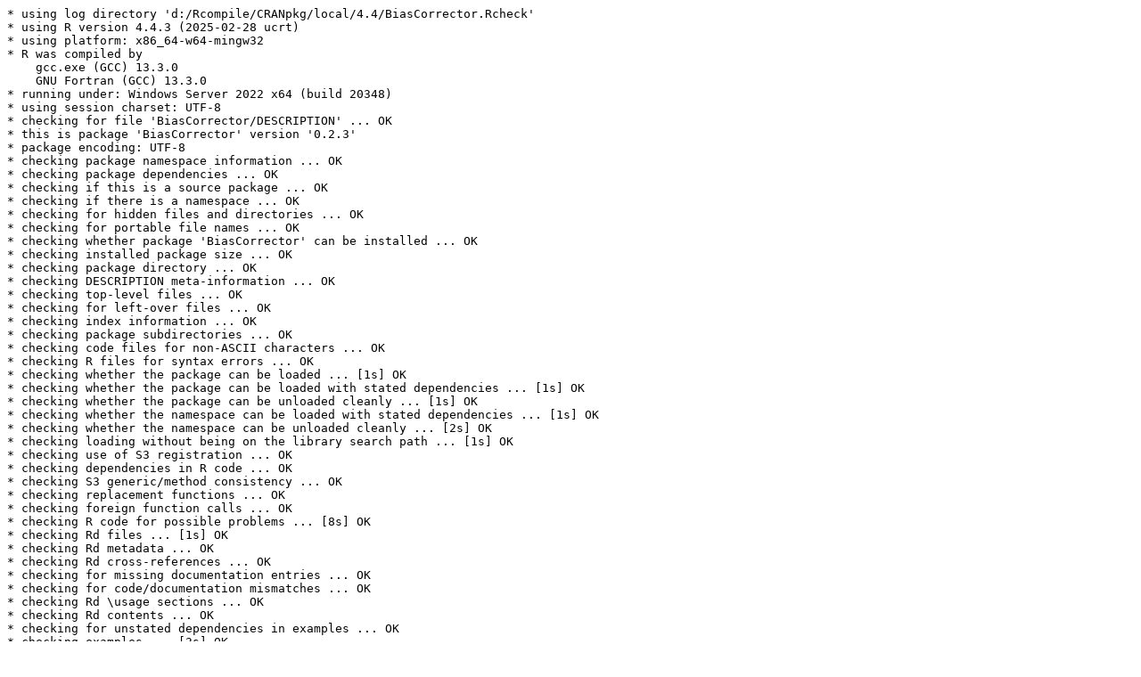

--- FILE ---
content_type: text/plain
request_url: https://cran.rstudio.com/bin/windows/contrib/r-old-release/check/BiasCorrector-check.log
body_size: 717
content:
* using log directory 'd:/Rcompile/CRANpkg/local/4.4/BiasCorrector.Rcheck'
* using R version 4.4.3 (2025-02-28 ucrt)
* using platform: x86_64-w64-mingw32
* R was compiled by
    gcc.exe (GCC) 13.3.0
    GNU Fortran (GCC) 13.3.0
* running under: Windows Server 2022 x64 (build 20348)
* using session charset: UTF-8
* checking for file 'BiasCorrector/DESCRIPTION' ... OK
* this is package 'BiasCorrector' version '0.2.3'
* package encoding: UTF-8
* checking package namespace information ... OK
* checking package dependencies ... OK
* checking if this is a source package ... OK
* checking if there is a namespace ... OK
* checking for hidden files and directories ... OK
* checking for portable file names ... OK
* checking whether package 'BiasCorrector' can be installed ... OK
* checking installed package size ... OK
* checking package directory ... OK
* checking DESCRIPTION meta-information ... OK
* checking top-level files ... OK
* checking for left-over files ... OK
* checking index information ... OK
* checking package subdirectories ... OK
* checking code files for non-ASCII characters ... OK
* checking R files for syntax errors ... OK
* checking whether the package can be loaded ... [1s] OK
* checking whether the package can be loaded with stated dependencies ... [1s] OK
* checking whether the package can be unloaded cleanly ... [1s] OK
* checking whether the namespace can be loaded with stated dependencies ... [1s] OK
* checking whether the namespace can be unloaded cleanly ... [2s] OK
* checking loading without being on the library search path ... [1s] OK
* checking use of S3 registration ... OK
* checking dependencies in R code ... OK
* checking S3 generic/method consistency ... OK
* checking replacement functions ... OK
* checking foreign function calls ... OK
* checking R code for possible problems ... [8s] OK
* checking Rd files ... [1s] OK
* checking Rd metadata ... OK
* checking Rd cross-references ... OK
* checking for missing documentation entries ... OK
* checking for code/documentation mismatches ... OK
* checking Rd \usage sections ... OK
* checking Rd contents ... OK
* checking for unstated dependencies in examples ... OK
* checking examples ... [3s] OK
* checking for unstated dependencies in 'tests' ... OK
* checking tests ... [2s] OK
  Running 'testthat.R' [2s]
* checking PDF version of manual ... [17s] OK
* checking HTML version of manual ... [4s] OK
* DONE
Status: OK
